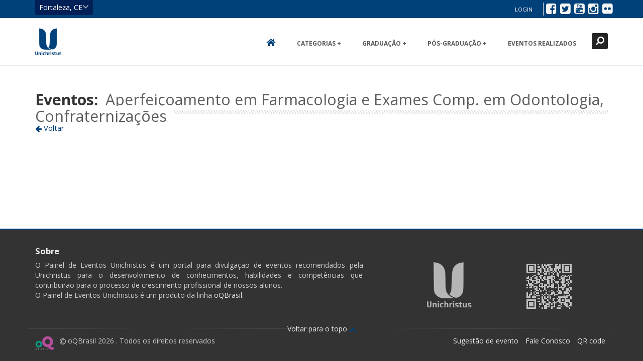

--- FILE ---
content_type: text/html;charset=UTF-8
request_url: https://eventos.unichristus.edu.br/pesquisa?categoria=17&curso=34&tipoCurso=2
body_size: 8378
content:
<?xml version="1.0" encoding="UTF-8" standalone="no"?>
<!DOCTYPE html>
<html xmlns="http://www.w3.org/1999/xhtml" lang="pt-BR"><head>
				<title>Painel de Eventos Unichristus</title>
				<meta name="apple-mobile-web-app-capable" content="yes" />
				<meta name="mobile-web-app-capable" content="yes" />
				<meta name="apple-mobile-web-app-title" content="Painel de Eventos Unichristus" />
								
				<meta name="description" />
				<meta http-equiv="pragma" content="no-cache" />
				<meta http-equiv="cache-control" content="no-cache" />
				<meta http-equiv="expires" content="0" />
				<meta name="robots" content="index, follow" />
				
				<link rel="canonical" href="https://eventos.unichristus.edu.br" />
				
				<meta name="apple-mobile-web-app-title" content="Painel de Eventos Unichristus" />
				<meta name="mobile-web-app-status-bar-style" content="#001580" />
				<meta name="apple-mobile-web-app-status-bar-style" content="#001580" />
					
				<link rel="apple-touch-icon" sizes="180x180" href="/apple-touch-icon.png" />
				<link rel="icon" type="image/png" sizes="32x32" href="/favicon-32x32.png" />
				<link rel="icon" type="image/png" sizes="16x16" href="/favicon-16x16.png" />
				<link rel="icon" type="image/png" sizes="192x192" href="/android-chrome-192x192.png" />
				<link rel="mask-icon" href="/safari-pinned-tab.svg" color="#004179" />
				<link rel="shortcut icon" href="/favicon.ico" />
				<meta name="msapplication-TileColor" content="#2b5797" />
				<meta name="msapplication-TileImage" content="/mstile-144x144.png" />
				<meta name="msapplication-config" content="/browserconfig.xml" />
				<meta name="theme-color" content="#002057" />
				
				<link rel="manifest" href="/manifest.json" />
				
				<meta name="viewport" content="width=device-width, initial-scale=1.0" />
  	
  	<link href="https://fonts.googleapis.com/css?family=Open+Sans:400,700,300" rel="stylesheet" type="text/css" media="none" onload="if(media!='screen')media='screen'" />
  	<link href="https://fonts.googleapis.com/css?family=Rambla" rel="stylesheet" type="text/css" media="none" onload="if(media!='screen')media='screen'" />

	<link type="text/css" rel="stylesheet" href="//cdnjs.cloudflare.com/ajax/libs/font-awesome/4.4.0/css/font-awesome.min.css" media="none" onload="if(media!='screen')media='screen'" /><link type="text/css" rel="stylesheet" href="//cdnjs.cloudflare.com/ajax/libs/twitter-bootstrap/3.3.5/css/bootstrap.min.css" media="screen" /><link type="text/css" rel="stylesheet" href="/javax.faces.resource/css/theme-style.min.css.jsf" media="screen" /><link type="text/css" rel="stylesheet" href="/javax.faces.resource/temas/oqunichristus/style.css.jsf" media="screen" /><script type="text/javascript" src="/javax.faces.resource/jsf.js.jsf?ln=javax.faces"></script><script type="text/javascript" src="/javax.faces.resource/omnifaces.js.jsf?ln=omnifaces&amp;v=2.5.1"></script><script type="text/javascript">if(window.PrimeFaces){}</script></head><body>
			<noscript>
				<div class="alert alert-warning text-center" role="alert">
					 Para completa funcionalidade deste site é necessário habilitar o JavaScript.
					 Aqui estão as <a href="http://www.enable-javascript.com/pt/" target="_blank">
					 instruções de como habilitar o JavaScript no seu navegador</a>.
			 	</div>
			</noscript>
	
	
	<header id="navigation">
        
        <div class="header-hidden" aria-hidden="true">
	        <div class="header-hidden-inner container">
	            <div class="row">
<form id="cidades" name="cidades" method="post" action="/pesquisa?buscar=&amp;categoria=17&amp;curso=34&amp;tipoCurso=2" enctype="application/x-www-form-urlencoded">
<input type="hidden" name="cidades" value="cidades" />

							<ul class="col-xs-6 col-md-4">
								<li class="estado">
									<i class="fa fa-map-marker"></i> CE
								</li>
								<li class="cidade">
									<ul>
											<li><a href="/home?cidade=Eus%C3%A9bio&amp;uf=CE">Eusébio</a>
											</li>
											<li><a href="/home?cidade=Fortaleza&amp;uf=CE">Fortaleza</a>
											</li>
									</ul>
								</li>
							</ul><input type="hidden" name="javax.faces.ViewState" id="j_id1:javax.faces.ViewState:0" value="7255212066130115182:5020749478824308930" autocomplete="off" />
</form>
				</div>
	        </div>
        </div>
        
		
		<div class="header-upper">
			<div class="header-upper-inner container">
		    	<div class="row">
		      		<div class="col-xs-12 col-sm-6">
		        		
		  				<div id="header-hidden-link">
		    				<a href="#" class="show-hide" data-toggle="show-hide" data-target=".header-hidden" data-callback="searchFormFocus">Fortaleza, CE<i></i>
		    				</a>
		  				</div>
					</div>
		
					
		        	
		        	<ul class="nav navbar-nav navbar-right">
		        		<div class="btn-group social-media">
			  				<a href="https://www.facebook.com/Unichristus"><i class="fa fa-facebook-square"></i><span class="sr-only">Facebook</span></a>
			  				<a href="https://twitter.com/Uni_Christus"><i class="fa fa-twitter-square"></i><span class="sr-only">Twitter</span></a>
			  				<a href="https://www.youtube.com/user/UniChristus"><i class="fa fa-youtube-square"></i><span class="sr-only">YouTube</span></a>
			  				<a href="http://instagram.com/unichristus"><i class="fa fa-instagram"></i><span class="sr-only">Instagram</span></a>
			  				<a href="https://www.flickr.com/photos/faculdadechristus"><i class="fa fa-flickr"></i><span class="sr-only">Flickr</span></a>
						</div>
		        		<div class="btn-group user-menu"><a href="/participante/login" class="btn btn-link login-mobile"><i class="fa fa-sign-in fa-2x fa-fw"></i><span class="sr-only">Login</span></a>
<form id="j_idt31" name="j_idt31" method="post" action="/pesquisa?buscar=&amp;categoria=17&amp;curso=34&amp;tipoCurso=2" enctype="application/x-www-form-urlencoded">
<input type="hidden" name="j_idt31" value="j_idt31" />
<a href="/login" class="btn btn-link login" onclick="apertaBotaoLogin()" style="border-color: transparent;">
		        					Login
		        				</a><input id="botaoLogin" type="submit" name="botaoLogin" value="" style="display: none;" /><input type="hidden" name="javax.faces.ViewState" id="j_id1:javax.faces.ViewState:1" value="7255212066130115182:5020749478824308930" autocomplete="off" />
</form>
		        		</div>
		        	</ul>
		     	</div>
		  	</div>
		</div>
        
        <div data-toggle="clingify">
			<div class="header-search">
				<form method="get" id="searchBox" class="search-form container" action="/pesquisa">
					<label for="buscar" class="sr-only" aria-hidden="true">Localizar</label>
					<input id="buscar" name="buscar" class="form-control" placeholder="Localizar..." aria-hidden="true" />
					<input type="hidden" id="curso" name="curso" value="34" />
					<input type="hidden" id="categoria" name="categoria" value="17" />
					<button class="btn btn-link" aria-hidden="true">
						<span class="sr-only">Localizar </span><i class="fa fa-search fa-flip-horizontal search-icon"></i>	 
					</button>
					<button data-toggle="search-form-close" class="btn btn-link close-btn" type="button" aria-hidden="true"><span class="sr-only">Fechar </span><i class="fa fa-times search-icon"></i></button>
				</form>		  	
			</div>
	      
			
			<nav class="header">
				<div class="header-inner container">
	          		<div class="navbar">
	            		<div class="pull-left"><a id="topoLogo" name="topoLogo" href="/" class="navbar-brand sprites logo_solido_p">
		              			Ir para página inicial
		              		</a>
	            		</div>
	          
			          	<a data-target=".header-search" data-toggle="search-form" class="search-form-tigger">
			            	<i class="fa fa-search fa-flip-horizontal search-icon"></i>
			          	</a>
			          
		           		
		          		<a class="navbar-btn" data-toggle="jpanel-menu" data-target=".navbar-collapse" data-direction="right"><i class="fa fa-bars"></i></a>
<form id="menuForm" name="menuForm" method="post" action="/pesquisa?buscar=&amp;categoria=17&amp;curso=34&amp;tipoCurso=2" class="navbar-collapse collapse col-md-6" enctype="application/x-www-form-urlencoded">
<input type="hidden" name="menuForm" value="menuForm" />

		            		
		            		<ul class="nav navbar-nav">
		              			<li class="home-link"><a href="/"><i class="fa fa-home"></i><span class="sr-only">Home</span></a>
		              			</li>              			          			
		              			<li class="dropdown">
		                			<a data-hover="dropdown" data-toggle="dropdown" class="dropdown-toggle" data-close-others="true">Categorias +</a> 
		                			
		                			<ul aria-expanded="false" role="menu" class="dropdown-menu dropdown-menu-padding-fix">
		                				<li role="presentation"><a id="menuForm:j_idt45" name="menuForm:j_idt45" href="/pesquisa?categoria=0&amp;curso=34&amp;tipoCurso=2" class="menu-item">Todos as categorias</a>
										</li>
											<li role="presentation"><a id="menuForm:j_idt51:0:categoria" name="menuForm:j_idt51:0:categoria" href="/pesquisa?categoria=15&amp;curso=34&amp;tipoCurso=2" class="menu-item" tabindex="-1">Concursos/Campanhas</a>
											</li>
											<li role="presentation"><a id="menuForm:j_idt51:1:categoria" name="menuForm:j_idt51:1:categoria" href="/pesquisa?categoria=17&amp;curso=34&amp;tipoCurso=2" class="menu-item" tabindex="-1">Confraternizações</a>
											</li>
											<li role="presentation"><a id="menuForm:j_idt51:2:categoria" name="menuForm:j_idt51:2:categoria" href="/pesquisa?categoria=12&amp;curso=34&amp;tipoCurso=2" class="menu-item" tabindex="-1">Congressos/Encontros</a>
											</li>
											<li role="presentation"><a id="menuForm:j_idt51:3:categoria" name="menuForm:j_idt51:3:categoria" href="/pesquisa?categoria=13&amp;curso=34&amp;tipoCurso=2" class="menu-item" tabindex="-1">Cursos/Workshops</a>
											</li>
											<li role="presentation"><a id="menuForm:j_idt51:4:categoria" name="menuForm:j_idt51:4:categoria" href="/pesquisa?categoria=14&amp;curso=34&amp;tipoCurso=2" class="menu-item" tabindex="-1">Institucional/Provas</a>
											</li>
											<li role="presentation"><a id="menuForm:j_idt51:5:categoria" name="menuForm:j_idt51:5:categoria" href="/pesquisa?categoria=22&amp;curso=34&amp;tipoCurso=2" class="menu-item" tabindex="-1">Mesa Redonda</a>
											</li>
											<li role="presentation"><a id="menuForm:j_idt51:6:categoria" name="menuForm:j_idt51:6:categoria" href="/pesquisa?categoria=16&amp;curso=34&amp;tipoCurso=2" class="menu-item" tabindex="-1">Oportunidades</a>
											</li>
											<li role="presentation"><a id="menuForm:j_idt51:7:categoria" name="menuForm:j_idt51:7:categoria" href="/pesquisa?categoria=11&amp;curso=34&amp;tipoCurso=2" class="menu-item" tabindex="-1">Palestras/Apresentações</a>
											</li>
											<li role="presentation"><a id="menuForm:j_idt51:8:categoria" name="menuForm:j_idt51:8:categoria" href="/pesquisa?categoria=20&amp;curso=34&amp;tipoCurso=2" class="menu-item" tabindex="-1">Processo Seletivo</a>
											</li>
											<li role="presentation"><a id="menuForm:j_idt51:9:categoria" name="menuForm:j_idt51:9:categoria" href="/pesquisa?categoria=21&amp;curso=34&amp;tipoCurso=2" class="menu-item" tabindex="-1">Responsabilidade Social</a>
											</li>
											<li role="presentation"><a id="menuForm:j_idt51:10:categoria" name="menuForm:j_idt51:10:categoria" href="/pesquisa?categoria=18&amp;curso=34&amp;tipoCurso=2" class="menu-item" tabindex="-1">Seminários</a>
											</li>
											<li role="presentation"><a id="menuForm:j_idt51:11:categoria" name="menuForm:j_idt51:11:categoria" href="/pesquisa?categoria=19&amp;curso=34&amp;tipoCurso=2" class="menu-item" tabindex="-1">Visitas Técnicas</a>
											</li>
		                			</ul>
		              			</li>
			              			<li class="dropdown">
			                			<a data-hover="dropdown" data-toggle="dropdown" class="dropdown-toggle" data-close-others="true">Graduação +</a> 
			                			
			                			<ul aria-expanded="false" role="menu" class="dropdown-menu dropdown-menu-padding-fix">
												<li class="dropdown dropdown-submenu">
													<a href="#" class="dropdown-toggle white-space-normal" data-toggle="dropdown" data-hover="dropdown" data-close-others="true">EAD</a>													
													<ul class="dropdown-menu dropdown-menu-padding-fix" role="menu" aria-labelledby="area-drop">
														<li role="presentation"><a id="menuForm:j_idt59:0:j_idt61:0:j_idt63" name="menuForm:j_idt59:0:j_idt61:0:j_idt63" href="/pesquisa?categoria=17&amp;curso=0&amp;tipoCurso=1" class="menu-item">Todos os cursos</a>
														</li>
																<li role="presentation"><a id="menuForm:j_idt59:0:j_idt61:0:j_idt69:0:j_idt71" name="menuForm:j_idt59:0:j_idt61:0:j_idt69:0:j_idt71" href="/pesquisa?categoria=17&amp;curso=52&amp;tipoCurso=1" class="menu-item white-space-normal" tabindex="-1" role="menuitem">Administração</a>
																</li>
																<li role="presentation"><a id="menuForm:j_idt59:0:j_idt61:0:j_idt69:1:j_idt71" name="menuForm:j_idt59:0:j_idt61:0:j_idt69:1:j_idt71" href="/pesquisa?categoria=17&amp;curso=83&amp;tipoCurso=1" class="menu-item white-space-normal" tabindex="-1" role="menuitem">Gestão de Marketing</a>
																</li>
																<li role="presentation"><a id="menuForm:j_idt59:0:j_idt61:0:j_idt69:2:j_idt71" name="menuForm:j_idt59:0:j_idt61:0:j_idt69:2:j_idt71" href="/pesquisa?categoria=17&amp;curso=84&amp;tipoCurso=1" class="menu-item white-space-normal" tabindex="-1" role="menuitem">Licenciatura Letras / Inglês</a>
																</li>
																<li role="presentation"><a id="menuForm:j_idt59:0:j_idt61:0:j_idt69:3:j_idt71" name="menuForm:j_idt59:0:j_idt61:0:j_idt69:3:j_idt71" href="/pesquisa?categoria=17&amp;curso=53&amp;tipoCurso=1" class="menu-item white-space-normal" tabindex="-1" role="menuitem">Processos Gerenciais</a>
																</li>
													</ul>
												</li>
												<li class="dropdown dropdown-submenu">
													<a href="#" class="dropdown-toggle white-space-normal" data-toggle="dropdown" data-hover="dropdown" data-close-others="true">Presencial</a>													
													<ul class="dropdown-menu dropdown-menu-padding-fix" role="menu" aria-labelledby="area-drop">
														<li role="presentation"><a id="menuForm:j_idt59:0:j_idt61:1:j_idt63" name="menuForm:j_idt59:0:j_idt61:1:j_idt63" href="/pesquisa?categoria=17&amp;curso=0&amp;tipoCurso=1" class="menu-item">Todos os cursos</a>
														</li>
																<li role="presentation"><a id="menuForm:j_idt59:0:j_idt61:1:j_idt69:0:j_idt71" name="menuForm:j_idt59:0:j_idt61:1:j_idt69:0:j_idt71" href="/pesquisa?categoria=17&amp;curso=1&amp;tipoCurso=1" class="menu-item white-space-normal" tabindex="-1" role="menuitem">Administração</a>
																</li>
																<li role="presentation"><a id="menuForm:j_idt59:0:j_idt61:1:j_idt69:1:j_idt71" name="menuForm:j_idt59:0:j_idt61:1:j_idt69:1:j_idt71" href="/pesquisa?categoria=17&amp;curso=86&amp;tipoCurso=1" class="menu-item white-space-normal" tabindex="-1" role="menuitem">Análise e Desenvolvimento de Sistemas</a>
																</li>
																<li role="presentation"><a id="menuForm:j_idt59:0:j_idt61:1:j_idt69:2:j_idt71" name="menuForm:j_idt59:0:j_idt61:1:j_idt69:2:j_idt71" href="/pesquisa?categoria=17&amp;curso=8&amp;tipoCurso=1" class="menu-item white-space-normal" tabindex="-1" role="menuitem">Arquitetura e Urbanismo</a>
																</li>
																<li role="presentation"><a id="menuForm:j_idt59:0:j_idt61:1:j_idt69:3:j_idt71" name="menuForm:j_idt59:0:j_idt61:1:j_idt69:3:j_idt71" href="/pesquisa?categoria=17&amp;curso=5&amp;tipoCurso=1" class="menu-item white-space-normal" tabindex="-1" role="menuitem">Biomedicina</a>
																</li>
																<li role="presentation"><a id="menuForm:j_idt59:0:j_idt61:1:j_idt69:4:j_idt71" name="menuForm:j_idt59:0:j_idt61:1:j_idt69:4:j_idt71" href="/pesquisa?categoria=17&amp;curso=9&amp;tipoCurso=1" class="menu-item white-space-normal" tabindex="-1" role="menuitem">Ciências Contábeis</a>
																</li>
																<li role="presentation"><a id="menuForm:j_idt59:0:j_idt61:1:j_idt69:5:j_idt71" name="menuForm:j_idt59:0:j_idt61:1:j_idt69:5:j_idt71" href="/pesquisa?categoria=17&amp;curso=2&amp;tipoCurso=1" class="menu-item white-space-normal" tabindex="-1" role="menuitem">Direito</a>
																</li>
																<li role="presentation"><a id="menuForm:j_idt59:0:j_idt61:1:j_idt69:6:j_idt71" name="menuForm:j_idt59:0:j_idt61:1:j_idt69:6:j_idt71" href="/pesquisa?categoria=17&amp;curso=3&amp;tipoCurso=1" class="menu-item white-space-normal" tabindex="-1" role="menuitem">Enfermagem</a>
																</li>
																<li role="presentation"><a id="menuForm:j_idt59:0:j_idt61:1:j_idt69:7:j_idt71" name="menuForm:j_idt59:0:j_idt61:1:j_idt69:7:j_idt71" href="/pesquisa?categoria=17&amp;curso=10&amp;tipoCurso=1" class="menu-item white-space-normal" tabindex="-1" role="menuitem">Engenharia Civil</a>
																</li>
																<li role="presentation"><a id="menuForm:j_idt59:0:j_idt61:1:j_idt69:8:j_idt71" name="menuForm:j_idt59:0:j_idt61:1:j_idt69:8:j_idt71" href="/pesquisa?categoria=17&amp;curso=11&amp;tipoCurso=1" class="menu-item white-space-normal" tabindex="-1" role="menuitem">Engenharia de Produção</a>
																</li>
																<li role="presentation"><a id="menuForm:j_idt59:0:j_idt61:1:j_idt69:9:j_idt71" name="menuForm:j_idt59:0:j_idt61:1:j_idt69:9:j_idt71" href="/pesquisa?categoria=17&amp;curso=7&amp;tipoCurso=1" class="menu-item white-space-normal" tabindex="-1" role="menuitem">Fisioterapia</a>
																</li>
																<li role="presentation"><a id="menuForm:j_idt59:0:j_idt61:1:j_idt69:10:j_idt71" name="menuForm:j_idt59:0:j_idt61:1:j_idt69:10:j_idt71" href="/pesquisa?categoria=17&amp;curso=13&amp;tipoCurso=1" class="menu-item white-space-normal" tabindex="-1" role="menuitem">Gastronomia</a>
																</li>
																<li role="presentation"><a id="menuForm:j_idt59:0:j_idt61:1:j_idt69:11:j_idt71" name="menuForm:j_idt59:0:j_idt61:1:j_idt69:11:j_idt71" href="/pesquisa?categoria=17&amp;curso=4&amp;tipoCurso=1" class="menu-item white-space-normal" tabindex="-1" role="menuitem">Medicina</a>
																</li>
																<li role="presentation"><a id="menuForm:j_idt59:0:j_idt61:1:j_idt69:12:j_idt71" name="menuForm:j_idt59:0:j_idt61:1:j_idt69:12:j_idt71" href="/pesquisa?categoria=17&amp;curso=88&amp;tipoCurso=1" class="menu-item white-space-normal" tabindex="-1" role="menuitem">Medicina Veterinária</a>
																</li>
																<li role="presentation"><a id="menuForm:j_idt59:0:j_idt61:1:j_idt69:13:j_idt71" name="menuForm:j_idt59:0:j_idt61:1:j_idt69:13:j_idt71" href="/pesquisa?categoria=17&amp;curso=15&amp;tipoCurso=1" class="menu-item white-space-normal" tabindex="-1" role="menuitem">Nutec</a>
																</li>
																<li role="presentation"><a id="menuForm:j_idt59:0:j_idt61:1:j_idt69:14:j_idt71" name="menuForm:j_idt59:0:j_idt61:1:j_idt69:14:j_idt71" href="/pesquisa?categoria=17&amp;curso=54&amp;tipoCurso=1" class="menu-item white-space-normal" tabindex="-1" role="menuitem">Nutrição</a>
																</li>
																<li role="presentation"><a id="menuForm:j_idt59:0:j_idt61:1:j_idt69:15:j_idt71" name="menuForm:j_idt59:0:j_idt61:1:j_idt69:15:j_idt71" href="/pesquisa?categoria=17&amp;curso=6&amp;tipoCurso=1" class="menu-item white-space-normal" tabindex="-1" role="menuitem">Odontologia</a>
																</li>
																<li role="presentation"><a id="menuForm:j_idt59:0:j_idt61:1:j_idt69:16:j_idt71" name="menuForm:j_idt59:0:j_idt61:1:j_idt69:16:j_idt71" href="/pesquisa?categoria=17&amp;curso=16&amp;tipoCurso=1" class="menu-item white-space-normal" tabindex="-1" role="menuitem">Pos-Graduação</a>
																</li>
																<li role="presentation"><a id="menuForm:j_idt59:0:j_idt61:1:j_idt69:17:j_idt71" name="menuForm:j_idt59:0:j_idt61:1:j_idt69:17:j_idt71" href="/pesquisa?categoria=17&amp;curso=17&amp;tipoCurso=1" class="menu-item white-space-normal" tabindex="-1" role="menuitem">Psicologia</a>
																</li>
																<li role="presentation"><a id="menuForm:j_idt59:0:j_idt61:1:j_idt69:18:j_idt71" name="menuForm:j_idt59:0:j_idt61:1:j_idt69:18:j_idt71" href="/pesquisa?categoria=17&amp;curso=14&amp;tipoCurso=1" class="menu-item white-space-normal" tabindex="-1" role="menuitem">Radiologia</a>
																</li>
																<li role="presentation"><a id="menuForm:j_idt59:0:j_idt61:1:j_idt69:19:j_idt71" name="menuForm:j_idt59:0:j_idt61:1:j_idt69:19:j_idt71" href="/pesquisa?categoria=17&amp;curso=12&amp;tipoCurso=1" class="menu-item white-space-normal" tabindex="-1" role="menuitem">Sistemas de Informação</a>
																</li>
																<li role="presentation"><a id="menuForm:j_idt59:0:j_idt61:1:j_idt69:20:j_idt71" name="menuForm:j_idt59:0:j_idt61:1:j_idt69:20:j_idt71" href="/pesquisa?categoria=17&amp;curso=87&amp;tipoCurso=1" class="menu-item white-space-normal" tabindex="-1" role="menuitem">Sistemas para Internet</a>
																</li>
													</ul>
												</li>
			                			</ul>
			              			</li>
			              			<li class="dropdown">
			                			<a data-hover="dropdown" data-toggle="dropdown" class="dropdown-toggle" data-close-others="true">Pós-Graduação +</a> 
			                			
			                			<ul aria-expanded="false" role="menu" class="dropdown-menu dropdown-menu-padding-fix">
												<li class="dropdown dropdown-submenu">
													<a href="#" class="dropdown-toggle white-space-normal" data-toggle="dropdown" data-hover="dropdown" data-close-others="true">Área de Direito</a>													
													<ul class="dropdown-menu dropdown-menu-padding-fix" role="menu" aria-labelledby="area-drop">
														<li role="presentation"><a id="menuForm:j_idt59:1:j_idt61:0:j_idt63" name="menuForm:j_idt59:1:j_idt61:0:j_idt63" href="/pesquisa?categoria=17&amp;curso=0&amp;tipoCurso=2" class="menu-item">Todos os cursos</a>
														</li>
																<li role="presentation"><a id="menuForm:j_idt59:1:j_idt61:0:j_idt69:0:j_idt71" name="menuForm:j_idt59:1:j_idt61:0:j_idt69:0:j_idt71" href="/pesquisa?categoria=17&amp;curso=68&amp;tipoCurso=2" class="menu-item white-space-normal" tabindex="-1" role="menuitem">Direito Civil Contemporâneo e suas Implicações Práticas</a>
																</li>
																<li role="presentation"><a id="menuForm:j_idt59:1:j_idt61:0:j_idt69:1:j_idt71" name="menuForm:j_idt59:1:j_idt61:0:j_idt69:1:j_idt71" href="/pesquisa?categoria=17&amp;curso=69&amp;tipoCurso=2" class="menu-item white-space-normal" tabindex="-1" role="menuitem">Direito Corporativo</a>
																</li>
																<li role="presentation"><a id="menuForm:j_idt59:1:j_idt61:0:j_idt69:2:j_idt71" name="menuForm:j_idt59:1:j_idt61:0:j_idt69:2:j_idt71" href="/pesquisa?categoria=17&amp;curso=20&amp;tipoCurso=2" class="menu-item white-space-normal" tabindex="-1" role="menuitem">Direito do Trabalho e Processo Trabalhista</a>
																</li>
																<li role="presentation"><a id="menuForm:j_idt59:1:j_idt61:0:j_idt69:3:j_idt71" name="menuForm:j_idt59:1:j_idt61:0:j_idt69:3:j_idt71" href="/pesquisa?categoria=17&amp;curso=70&amp;tipoCurso=2" class="menu-item white-space-normal" tabindex="-1" role="menuitem">Direito e Processo Penal</a>
																</li>
																<li role="presentation"><a id="menuForm:j_idt59:1:j_idt61:0:j_idt69:4:j_idt71" name="menuForm:j_idt59:1:j_idt61:0:j_idt69:4:j_idt71" href="/pesquisa?categoria=17&amp;curso=71&amp;tipoCurso=2" class="menu-item white-space-normal" tabindex="-1" role="menuitem">Direito e Processo Previdenciário</a>
																</li>
																<li role="presentation"><a id="menuForm:j_idt59:1:j_idt61:0:j_idt69:5:j_idt71" name="menuForm:j_idt59:1:j_idt61:0:j_idt69:5:j_idt71" href="/pesquisa?categoria=17&amp;curso=72&amp;tipoCurso=2" class="menu-item white-space-normal" tabindex="-1" role="menuitem">Direito e Processos Tributários</a>
																</li>
																<li role="presentation"><a id="menuForm:j_idt59:1:j_idt61:0:j_idt69:6:j_idt71" name="menuForm:j_idt59:1:j_idt61:0:j_idt69:6:j_idt71" href="/pesquisa?categoria=17&amp;curso=82&amp;tipoCurso=2" class="menu-item white-space-normal" tabindex="-1" role="menuitem">Direito Mestrado Acadêmico</a>
																</li>
																<li role="presentation"><a id="menuForm:j_idt59:1:j_idt61:0:j_idt69:7:j_idt71" name="menuForm:j_idt59:1:j_idt61:0:j_idt69:7:j_idt71" href="/pesquisa?categoria=17&amp;curso=73&amp;tipoCurso=2" class="menu-item white-space-normal" tabindex="-1" role="menuitem">Direito Processual Civil (enfoque prático-profissional)</a>
																</li>
													</ul>
												</li>
												<li class="dropdown dropdown-submenu">
													<a href="#" class="dropdown-toggle white-space-normal" data-toggle="dropdown" data-hover="dropdown" data-close-others="true">Área de Gestão</a>													
													<ul class="dropdown-menu dropdown-menu-padding-fix" role="menu" aria-labelledby="area-drop">
														<li role="presentation"><a id="menuForm:j_idt59:1:j_idt61:1:j_idt63" name="menuForm:j_idt59:1:j_idt61:1:j_idt63" href="/pesquisa?categoria=17&amp;curso=0&amp;tipoCurso=2" class="menu-item">Todos os cursos</a>
														</li>
																<li role="presentation"><a id="menuForm:j_idt59:1:j_idt61:1:j_idt69:0:j_idt71" name="menuForm:j_idt59:1:j_idt61:1:j_idt69:0:j_idt71" href="/pesquisa?categoria=17&amp;curso=24&amp;tipoCurso=2" class="menu-item white-space-normal" tabindex="-1" role="menuitem">Controladoria e Gestão Empresarial</a>
																</li>
																<li role="presentation"><a id="menuForm:j_idt59:1:j_idt61:1:j_idt69:1:j_idt71" name="menuForm:j_idt59:1:j_idt61:1:j_idt69:1:j_idt71" href="/pesquisa?categoria=17&amp;curso=76&amp;tipoCurso=2" class="menu-item white-space-normal" tabindex="-1" role="menuitem">Gestão de Marca e Design Estratégico</a>
																</li>
																<li role="presentation"><a id="menuForm:j_idt59:1:j_idt61:1:j_idt69:2:j_idt71" name="menuForm:j_idt59:1:j_idt61:1:j_idt69:2:j_idt71" href="/pesquisa?categoria=17&amp;curso=77&amp;tipoCurso=2" class="menu-item white-space-normal" tabindex="-1" role="menuitem">Gestão de Operações Industriais</a>
																</li>
																<li role="presentation"><a id="menuForm:j_idt59:1:j_idt61:1:j_idt69:3:j_idt71" name="menuForm:j_idt59:1:j_idt61:1:j_idt69:3:j_idt71" href="/pesquisa?categoria=17&amp;curso=26&amp;tipoCurso=2" class="menu-item white-space-normal" tabindex="-1" role="menuitem">Gestão Financeira de Custos</a>
																</li>
																<li role="presentation"><a id="menuForm:j_idt59:1:j_idt61:1:j_idt69:4:j_idt71" name="menuForm:j_idt59:1:j_idt61:1:j_idt69:4:j_idt71" href="/pesquisa?categoria=17&amp;curso=78&amp;tipoCurso=2" class="menu-item white-space-normal" tabindex="-1" role="menuitem">Gestão Pública</a>
																</li>
																<li role="presentation"><a id="menuForm:j_idt59:1:j_idt61:1:j_idt69:5:j_idt71" name="menuForm:j_idt59:1:j_idt61:1:j_idt69:5:j_idt71" href="/pesquisa?categoria=17&amp;curso=27&amp;tipoCurso=2" class="menu-item white-space-normal" tabindex="-1" role="menuitem">MBA em Administração Estratégica</a>
																</li>
																<li role="presentation"><a id="menuForm:j_idt59:1:j_idt61:1:j_idt69:6:j_idt71" name="menuForm:j_idt59:1:j_idt61:1:j_idt69:6:j_idt71" href="/pesquisa?categoria=17&amp;curso=28&amp;tipoCurso=2" class="menu-item white-space-normal" tabindex="-1" role="menuitem">MBA em Gerência de Marketing</a>
																</li>
																<li role="presentation"><a id="menuForm:j_idt59:1:j_idt61:1:j_idt69:7:j_idt71" name="menuForm:j_idt59:1:j_idt61:1:j_idt69:7:j_idt71" href="/pesquisa?categoria=17&amp;curso=29&amp;tipoCurso=2" class="menu-item white-space-normal" tabindex="-1" role="menuitem">MBA em Gerência de Projetos</a>
																</li>
																<li role="presentation"><a id="menuForm:j_idt59:1:j_idt61:1:j_idt69:8:j_idt71" name="menuForm:j_idt59:1:j_idt61:1:j_idt69:8:j_idt71" href="/pesquisa?categoria=17&amp;curso=30&amp;tipoCurso=2" class="menu-item white-space-normal" tabindex="-1" role="menuitem">MBA em Gestão de Logística</a>
																</li>
																<li role="presentation"><a id="menuForm:j_idt59:1:j_idt61:1:j_idt69:9:j_idt71" name="menuForm:j_idt59:1:j_idt61:1:j_idt69:9:j_idt71" href="/pesquisa?categoria=17&amp;curso=79&amp;tipoCurso=2" class="menu-item white-space-normal" tabindex="-1" role="menuitem">MBA em Gestão do Capital Humano e Liderança Corporativa</a>
																</li>
																<li role="presentation"><a id="menuForm:j_idt59:1:j_idt61:1:j_idt69:10:j_idt71" name="menuForm:j_idt59:1:j_idt61:1:j_idt69:10:j_idt71" href="/pesquisa?categoria=17&amp;curso=31&amp;tipoCurso=2" class="menu-item white-space-normal" tabindex="-1" role="menuitem">MBA em Gestão e Planejamento de Tributos</a>
																</li>
																<li role="presentation"><a id="menuForm:j_idt59:1:j_idt61:1:j_idt69:11:j_idt71" name="menuForm:j_idt59:1:j_idt61:1:j_idt69:11:j_idt71" href="/pesquisa?categoria=17&amp;curso=80&amp;tipoCurso=2" class="menu-item white-space-normal" tabindex="-1" role="menuitem">MBA em Negócios Digitais</a>
																</li>
																<li role="presentation"><a id="menuForm:j_idt59:1:j_idt61:1:j_idt69:12:j_idt71" name="menuForm:j_idt59:1:j_idt61:1:j_idt69:12:j_idt71" href="/pesquisa?categoria=17&amp;curso=32&amp;tipoCurso=2" class="menu-item white-space-normal" tabindex="-1" role="menuitem">Perícia e Auditoria Contábil</a>
																</li>
																<li role="presentation"><a id="menuForm:j_idt59:1:j_idt61:1:j_idt69:13:j_idt71" name="menuForm:j_idt59:1:j_idt61:1:j_idt69:13:j_idt71" href="/pesquisa?categoria=17&amp;curso=81&amp;tipoCurso=2" class="menu-item white-space-normal" tabindex="-1" role="menuitem">Sustentabilidade Empresarial e Responsabilidade Social</a>
																</li>
													</ul>
												</li>
												<li class="dropdown dropdown-submenu">
													<a href="#" class="dropdown-toggle white-space-normal" data-toggle="dropdown" data-hover="dropdown" data-close-others="true">Área de Saúde</a>													
													<ul class="dropdown-menu dropdown-menu-padding-fix" role="menu" aria-labelledby="area-drop">
														<li role="presentation"><a id="menuForm:j_idt59:1:j_idt61:2:j_idt63" name="menuForm:j_idt59:1:j_idt61:2:j_idt63" href="/pesquisa?categoria=17&amp;curso=0&amp;tipoCurso=2" class="menu-item">Todos os cursos</a>
														</li>
																<li role="presentation"><a id="menuForm:j_idt59:1:j_idt61:2:j_idt69:0:j_idt71" name="menuForm:j_idt59:1:j_idt61:2:j_idt69:0:j_idt71" href="/pesquisa?categoria=17&amp;curso=33&amp;tipoCurso=2" class="menu-item white-space-normal" tabindex="-1" role="menuitem">Aperfeiçoamento em Cirurgia Oral e Estomatologia Clínica</a>
																</li>
																<li role="presentation"><a id="menuForm:j_idt59:1:j_idt61:2:j_idt69:1:j_idt71" name="menuForm:j_idt59:1:j_idt61:2:j_idt69:1:j_idt71" href="/pesquisa?categoria=17&amp;curso=34&amp;tipoCurso=2" class="menu-item white-space-normal" tabindex="-1" role="menuitem">Aperfeiçoamento em Farmacologia e Exames Comp. em Odontologia</a>
																</li>
																<li role="presentation"><a id="menuForm:j_idt59:1:j_idt61:2:j_idt69:2:j_idt71" name="menuForm:j_idt59:1:j_idt61:2:j_idt69:2:j_idt71" href="/pesquisa?categoria=17&amp;curso=35&amp;tipoCurso=2" class="menu-item white-space-normal" tabindex="-1" role="menuitem">Aperfeiçoamento em Odontologia Estética</a>
																</li>
																<li role="presentation"><a id="menuForm:j_idt59:1:j_idt61:2:j_idt69:3:j_idt71" name="menuForm:j_idt59:1:j_idt61:2:j_idt69:3:j_idt71" href="/pesquisa?categoria=17&amp;curso=36&amp;tipoCurso=2" class="menu-item white-space-normal" tabindex="-1" role="menuitem">Aperfeiçoamento em Periodontia</a>
																</li>
																<li role="presentation"><a id="menuForm:j_idt59:1:j_idt61:2:j_idt69:4:j_idt71" name="menuForm:j_idt59:1:j_idt61:2:j_idt69:4:j_idt71" href="/pesquisa?categoria=17&amp;curso=55&amp;tipoCurso=2" class="menu-item white-space-normal" tabindex="-1" role="menuitem">Aperfeiçoamento Implantodontia</a>
																</li>
																<li role="presentation"><a id="menuForm:j_idt59:1:j_idt61:2:j_idt69:5:j_idt71" name="menuForm:j_idt59:1:j_idt61:2:j_idt69:5:j_idt71" href="/pesquisa?categoria=17&amp;curso=56&amp;tipoCurso=2" class="menu-item white-space-normal" tabindex="-1" role="menuitem">Aperfeiçoamento Neuroaprendizagem</a>
																</li>
																<li role="presentation"><a id="menuForm:j_idt59:1:j_idt61:2:j_idt69:6:j_idt71" name="menuForm:j_idt59:1:j_idt61:2:j_idt69:6:j_idt71" href="/pesquisa?categoria=17&amp;curso=37&amp;tipoCurso=2" class="menu-item white-space-normal" tabindex="-1" role="menuitem">Cirurgia Minimamente Invasiva e Robótica</a>
																</li>
																<li role="presentation"><a id="menuForm:j_idt59:1:j_idt61:2:j_idt69:7:j_idt71" name="menuForm:j_idt59:1:j_idt61:2:j_idt69:7:j_idt71" href="/pesquisa?categoria=17&amp;curso=38&amp;tipoCurso=2" class="menu-item white-space-normal" tabindex="-1" role="menuitem">Enfermagem Clínica Médica Cirúrgica</a>
																</li>
																<li role="presentation"><a id="menuForm:j_idt59:1:j_idt61:2:j_idt69:8:j_idt71" name="menuForm:j_idt59:1:j_idt61:2:j_idt69:8:j_idt71" href="/pesquisa?categoria=17&amp;curso=85&amp;tipoCurso=2" class="menu-item white-space-normal" tabindex="-1" role="menuitem">Ensino em Saúde e Tecnologias Educacionais</a>
																</li>
																<li role="presentation"><a id="menuForm:j_idt59:1:j_idt61:2:j_idt69:9:j_idt71" name="menuForm:j_idt59:1:j_idt61:2:j_idt69:9:j_idt71" href="/pesquisa?categoria=17&amp;curso=58&amp;tipoCurso=2" class="menu-item white-space-normal" tabindex="-1" role="menuitem">Especialização em Endodontia</a>
																</li>
																<li role="presentation"><a id="menuForm:j_idt59:1:j_idt61:2:j_idt69:10:j_idt71" name="menuForm:j_idt59:1:j_idt61:2:j_idt69:10:j_idt71" href="/pesquisa?categoria=17&amp;curso=39&amp;tipoCurso=2" class="menu-item white-space-normal" tabindex="-1" role="menuitem">Especialização em Implantodontia</a>
																</li>
																<li role="presentation"><a id="menuForm:j_idt59:1:j_idt61:2:j_idt69:11:j_idt71" name="menuForm:j_idt59:1:j_idt61:2:j_idt69:11:j_idt71" href="/pesquisa?categoria=17&amp;curso=63&amp;tipoCurso=2" class="menu-item white-space-normal" tabindex="-1" role="menuitem">Especialização em Odontopediatria</a>
																</li>
																<li role="presentation"><a id="menuForm:j_idt59:1:j_idt61:2:j_idt69:12:j_idt71" name="menuForm:j_idt59:1:j_idt61:2:j_idt69:12:j_idt71" href="/pesquisa?categoria=17&amp;curso=40&amp;tipoCurso=2" class="menu-item white-space-normal" tabindex="-1" role="menuitem">Especialização em Ortodontia</a>
																</li>
																<li role="presentation"><a id="menuForm:j_idt59:1:j_idt61:2:j_idt69:13:j_idt71" name="menuForm:j_idt59:1:j_idt61:2:j_idt69:13:j_idt71" href="/pesquisa?categoria=17&amp;curso=41&amp;tipoCurso=2" class="menu-item white-space-normal" tabindex="-1" role="menuitem">Fisioterapia Dermato-Funcional</a>
																</li>
																<li role="presentation"><a id="menuForm:j_idt59:1:j_idt61:2:j_idt69:14:j_idt71" name="menuForm:j_idt59:1:j_idt61:2:j_idt69:14:j_idt71" href="/pesquisa?categoria=17&amp;curso=42&amp;tipoCurso=2" class="menu-item white-space-normal" tabindex="-1" role="menuitem">Fisioterapia Neurofuncional</a>
																</li>
																<li role="presentation"><a id="menuForm:j_idt59:1:j_idt61:2:j_idt69:15:j_idt71" name="menuForm:j_idt59:1:j_idt61:2:j_idt69:15:j_idt71" href="/pesquisa?categoria=17&amp;curso=43&amp;tipoCurso=2" class="menu-item white-space-normal" tabindex="-1" role="menuitem">Fisioterapia Traumo-Ortopédica e Desportiva</a>
																</li>
																<li role="presentation"><a id="menuForm:j_idt59:1:j_idt61:2:j_idt69:16:j_idt71" name="menuForm:j_idt59:1:j_idt61:2:j_idt69:16:j_idt71" href="/pesquisa?categoria=17&amp;curso=59&amp;tipoCurso=2" class="menu-item white-space-normal" tabindex="-1" role="menuitem">Genética Molecular e Bioinformática</a>
																</li>
																<li role="presentation"><a id="menuForm:j_idt59:1:j_idt61:2:j_idt69:17:j_idt71" name="menuForm:j_idt59:1:j_idt61:2:j_idt69:17:j_idt71" href="/pesquisa?categoria=17&amp;curso=67&amp;tipoCurso=2" class="menu-item white-space-normal" tabindex="-1" role="menuitem">Habilitação em Odontologia Hospitalar</a>
																</li>
																<li role="presentation"><a id="menuForm:j_idt59:1:j_idt61:2:j_idt69:18:j_idt71" name="menuForm:j_idt59:1:j_idt61:2:j_idt69:18:j_idt71" href="/pesquisa?categoria=17&amp;curso=60&amp;tipoCurso=2" class="menu-item white-space-normal" tabindex="-1" role="menuitem">Hematologia Clínica e Banco de Sangue</a>
																</li>
																<li role="presentation"><a id="menuForm:j_idt59:1:j_idt61:2:j_idt69:19:j_idt71" name="menuForm:j_idt59:1:j_idt61:2:j_idt69:19:j_idt71" href="/pesquisa?categoria=17&amp;curso=44&amp;tipoCurso=2" class="menu-item white-space-normal" tabindex="-1" role="menuitem">Imersão em Tecnologia na Endodontia</a>
																</li>
																<li role="presentation"><a id="menuForm:j_idt59:1:j_idt61:2:j_idt69:20:j_idt71" name="menuForm:j_idt59:1:j_idt61:2:j_idt69:20:j_idt71" href="/pesquisa?categoria=17&amp;curso=61&amp;tipoCurso=2" class="menu-item white-space-normal" tabindex="-1" role="menuitem">Microbiologia Clínico-Laboratorial</a>
																</li>
																<li role="presentation"><a id="menuForm:j_idt59:1:j_idt61:2:j_idt69:21:j_idt71" name="menuForm:j_idt59:1:j_idt61:2:j_idt69:21:j_idt71" href="/pesquisa?categoria=17&amp;curso=62&amp;tipoCurso=2" class="menu-item white-space-normal" tabindex="-1" role="menuitem">Nefrologia em Enfermagem</a>
																</li>
																<li role="presentation"><a id="menuForm:j_idt59:1:j_idt61:2:j_idt69:22:j_idt71" name="menuForm:j_idt59:1:j_idt61:2:j_idt69:22:j_idt71" href="/pesquisa?categoria=17&amp;curso=45&amp;tipoCurso=2" class="menu-item white-space-normal" tabindex="-1" role="menuitem">Neuroeducação</a>
																</li>
																<li role="presentation"><a id="menuForm:j_idt59:1:j_idt61:2:j_idt69:23:j_idt71" name="menuForm:j_idt59:1:j_idt61:2:j_idt69:23:j_idt71" href="/pesquisa?categoria=17&amp;curso=46&amp;tipoCurso=2" class="menu-item white-space-normal" tabindex="-1" role="menuitem">Neuropsicodiagnóstico</a>
																</li>
																<li role="presentation"><a id="menuForm:j_idt59:1:j_idt61:2:j_idt69:24:j_idt71" name="menuForm:j_idt59:1:j_idt61:2:j_idt69:24:j_idt71" href="/pesquisa?categoria=17&amp;curso=47&amp;tipoCurso=2" class="menu-item white-space-normal" tabindex="-1" role="menuitem">Neuropsicologia</a>
																</li>
																<li role="presentation"><a id="menuForm:j_idt59:1:j_idt61:2:j_idt69:25:j_idt71" name="menuForm:j_idt59:1:j_idt61:2:j_idt69:25:j_idt71" href="/pesquisa?categoria=17&amp;curso=64&amp;tipoCurso=2" class="menu-item white-space-normal" tabindex="-1" role="menuitem">Osteopatia</a>
																</li>
																<li role="presentation"><a id="menuForm:j_idt59:1:j_idt61:2:j_idt69:26:j_idt71" name="menuForm:j_idt59:1:j_idt61:2:j_idt69:26:j_idt71" href="/pesquisa?categoria=17&amp;curso=48&amp;tipoCurso=2" class="menu-item white-space-normal" tabindex="-1" role="menuitem">Pilates contemporâneo</a>
																</li>
																<li role="presentation"><a id="menuForm:j_idt59:1:j_idt61:2:j_idt69:27:j_idt71" name="menuForm:j_idt59:1:j_idt61:2:j_idt69:27:j_idt71" href="/pesquisa?categoria=17&amp;curso=65&amp;tipoCurso=2" class="menu-item white-space-normal" tabindex="-1" role="menuitem">Prótese Dentária</a>
																</li>
																<li role="presentation"><a id="menuForm:j_idt59:1:j_idt61:2:j_idt69:28:j_idt71" name="menuForm:j_idt59:1:j_idt61:2:j_idt69:28:j_idt71" href="/pesquisa?categoria=17&amp;curso=66&amp;tipoCurso=2" class="menu-item white-space-normal" tabindex="-1" role="menuitem">Psicologia Junguiana</a>
																</li>
																<li role="presentation"><a id="menuForm:j_idt59:1:j_idt61:2:j_idt69:29:j_idt71" name="menuForm:j_idt59:1:j_idt61:2:j_idt69:29:j_idt71" href="/pesquisa?categoria=17&amp;curso=49&amp;tipoCurso=2" class="menu-item white-space-normal" tabindex="-1" role="menuitem">Psicopedagogia Clínica e Hospitalar</a>
																</li>
																<li role="presentation"><a id="menuForm:j_idt59:1:j_idt61:2:j_idt69:30:j_idt71" name="menuForm:j_idt59:1:j_idt61:2:j_idt69:30:j_idt71" href="/pesquisa?categoria=17&amp;curso=57&amp;tipoCurso=2" class="menu-item white-space-normal" tabindex="-1" role="menuitem">Sedação para Odontologia</a>
																</li>
																<li role="presentation"><a id="menuForm:j_idt59:1:j_idt61:2:j_idt69:31:j_idt71" name="menuForm:j_idt59:1:j_idt61:2:j_idt69:31:j_idt71" href="/pesquisa?categoria=17&amp;curso=50&amp;tipoCurso=2" class="menu-item white-space-normal" tabindex="-1" role="menuitem">Terapia Cognitivo-Comportamental</a>
																</li>
																<li role="presentation"><a id="menuForm:j_idt59:1:j_idt61:2:j_idt69:32:j_idt71" name="menuForm:j_idt59:1:j_idt61:2:j_idt69:32:j_idt71" href="/pesquisa?categoria=17&amp;curso=51&amp;tipoCurso=2" class="menu-item white-space-normal" tabindex="-1" role="menuitem">Urgência e Emergência Pré-Hospitalar</a>
																</li>
													</ul>
												</li>
												<li class="dropdown dropdown-submenu">
													<a href="#" class="dropdown-toggle white-space-normal" data-toggle="dropdown" data-hover="dropdown" data-close-others="true">Área de Tecnologia</a>													
													<ul class="dropdown-menu dropdown-menu-padding-fix" role="menu" aria-labelledby="area-drop">
														<li role="presentation"><a id="menuForm:j_idt59:1:j_idt61:3:j_idt63" name="menuForm:j_idt59:1:j_idt61:3:j_idt63" href="/pesquisa?categoria=17&amp;curso=0&amp;tipoCurso=2" class="menu-item">Todos os cursos</a>
														</li>
																<li role="presentation"><a id="menuForm:j_idt59:1:j_idt61:3:j_idt69:0:j_idt71" name="menuForm:j_idt59:1:j_idt61:3:j_idt69:0:j_idt71" href="/pesquisa?categoria=17&amp;curso=18&amp;tipoCurso=2" class="menu-item white-space-normal" tabindex="-1" role="menuitem">Desenvolvimento e Programação de Games</a>
																</li>
																<li role="presentation"><a id="menuForm:j_idt59:1:j_idt61:3:j_idt69:1:j_idt71" name="menuForm:j_idt59:1:j_idt61:3:j_idt69:1:j_idt71" href="/pesquisa?categoria=17&amp;curso=74&amp;tipoCurso=2" class="menu-item white-space-normal" tabindex="-1" role="menuitem">Engenharia da Segurança do Trabalho</a>
																</li>
																<li role="presentation"><a id="menuForm:j_idt59:1:j_idt61:3:j_idt69:2:j_idt71" name="menuForm:j_idt59:1:j_idt61:3:j_idt69:2:j_idt71" href="/pesquisa?categoria=17&amp;curso=75&amp;tipoCurso=2" class="menu-item white-space-normal" tabindex="-1" role="menuitem">Gestão Tecnológica de Dados</a>
																</li>
																<li role="presentation"><a id="menuForm:j_idt59:1:j_idt61:3:j_idt69:3:j_idt71" name="menuForm:j_idt59:1:j_idt61:3:j_idt69:3:j_idt71" href="/pesquisa?categoria=17&amp;curso=19&amp;tipoCurso=2" class="menu-item white-space-normal" tabindex="-1" role="menuitem">Segurança da Informação</a>
																</li>
													</ul>
												</li>
			                			</ul>
			              			</li>
			        			<li><a href="/pesquisaRealizado?categoria=0&amp;curso=0&amp;tipoCurso=0">Eventos realizados</a>
								</li>
								
		            		</ul><input type="hidden" name="javax.faces.ViewState" id="j_id1:javax.faces.ViewState:2" value="7255212066130115182:5020749478824308930" autocomplete="off" />
</form>
		          		
		        	</div>
	      		</div>
	    	</nav>
	    </div>
	</header>
			
			<div id="content">
				<div class="container"><span id="messages"></span>

		<h2 class="title-divider">
			<span>Eventos:</span><span class="de-em">Aperfeiçoamento em Farmacologia e Exames Comp. em Odontologia, Confraternizações</span>
			<small>
				<a onclick="window.history.back()"><i class="fa fa-arrow-left"></i> Voltar</a>
			</small>
		</h2>
<form id="eventos" name="eventos" method="post" action="/pesquisa?buscar=&amp;categoria=17&amp;curso=34&amp;tipoCurso=2" enctype="application/x-www-form-urlencoded">
<input type="hidden" name="eventos" value="eventos" />

			<div class="blog-roll blog-grid">
				<div class="row eventos">
				</div>
			</div>		

			<div class="pagination col-xs-12">
        	</div><input type="hidden" name="javax.faces.ViewState" id="j_id1:javax.faces.ViewState:3" value="7255212066130115182:5020749478824308930" autocomplete="off" />
</form>
				</div>
			</div>
	
			<footer id="footer">
				<div class="container">

	<div class="row">
		<div class="col-md-7 col">
			<div class="block text-justify">
				<h3>Sobre</h3>O Painel de Eventos Unichristus é um portal para divulgação de eventos recomendados pela Unichristus para o desenvolvimento de conhecimentos, habilidades e competências que contribuirão para o processo de crescimento profissional de nossos alunos.<br/>O Painel de Eventos Unichristus é um produto da linha<a href="http://www.oqbrasil.com.br"> oQBrasil.</a>
			</div>
		</div>
				
		<div class="col-md-offset-1 col-md-2 col-sm-12 col hidden-xs hidden-sm">			
			<div class="block">			
				<a title="Ir para página da Unichristus" href="http://www.unichristus.edu.br" class="rodape-logo sprites logo_solido_g">Ir para página da Unichristus</a>				
			</div>
		</div>

		<div class="col-md-2 col-sm-12 col hidden-xs hidden-sm">
			<div class="block"><a href="/qrcode"><div id="qrcode-uni-footer"></div><span class="sr-only">QR Code</span></a>		
			</div>
		</div>
	</div>

	<div class="row">
		<div id="toplink">
			<a title="Back to top" class="top-link" href="#top">Voltar para o topo <i class="fa fa-chevron-up"></i></a>
		</div>

		<div class="subfooter">
			<div class="col-md-6">
				<div class="row">
					<div class="col-xs-2 col-sm-1"><a href="http://www.oqbrasil.com.br" class="pull-left sprites logo_footer_oqbrasil">
							Ir para página do oQ Brasil
						</a>
					</div>
					<div class="col-xs-10 col-sm-11">
						<p>
							<i class="fa fa-copyright"></i> oQBrasil 2026
							. Todos os direitos reservados
						</p>
					</div>
				</div>
			</div>
			<div class="col-md-6">
				<ul class="list-inline footer-menu">
					<li><a href="/sugestao">Sugestão de evento</a></li>
					<li><a href="/faleconosco">Fale Conosco</a></li>
					<li><a href="/qrcode">QR code</a></li>
				</ul>
			</div>
		</div>
	</div>
				</div>
			</footer><!--[if lte IE 9]><script type="text/javascript" src="//cdnjs.cloudflare.com/ajax/libs/html5shiv/3.7.2/html5shiv.min.js"></script><script type="text/javascript" src="//cdnjs.cloudflare.com/ajax/libs/respond.js/1.4.2/respond.min.js"></script><![endif]-->
 	
	<script type="text/javascript" src="//code.jquery.com/jquery-1.12.0.min.js" defer="defer"></script>
	<script type="text/javascript" src="/javax.faces.resource/js/script.min.js.jsf" data-load-conf="" defer="defer"></script>
	<script type="text/javascript" src="/javax.faces.resource/js/masonry.pkgd.min.js.jsf" data-load-conf="" defer="defer"></script>
	
	<script async="true" src="https://www.googletagmanager.com/gtag/js?id=G-EXXYF1334Z"></script>
	<script>
	  window.dataLayer = window.dataLayer || [];
	  function gtag(){dataLayer.push(arguments);}
	  gtag('js', new Date());	
	  gtag('config', 'G-EXXYF1334Z');
	</script>
	
	<script>
	    $(document).ready(function() {
	    	$('.grid').masonry();
	    })
	</script>
	
	<script>
		var clickSend = function() {
			$('a[id*="enviarAux"]').click();
		}
		
		var apertaBotaoLogin = function() {
			$('#botaoLogin').click();
		}
		
		var clickVerificar = (data) => {
			$('#buttonVerificar').addClass('disabled');
			var status = data.status;
			
			if(status === "begin") {
				if($('#chaveInput').val() === "") {
					$('#chaveInput').val(null);
				}
			}
			
			if(status === "success") {
				$('#verificarHidden').click();
			}
		}
		
		/* //<![CDATA[ */
		var addCss = (data) => {
			var status = data.status;
			
			if(status === "success") {
				var orientacao = $('#orientacaoHidden').val();
				if(orientacao === 'l') {
					$('head').append('<link type="text/css" rel="stylesheet" href="resources/temas/oqunichristus/certificado-landscape.css" />');
					$('#buttonVerificar').removeClass('disabled');
				}
				else {
					$('head').append('<link type="text/css" rel="stylesheet" href="resources/temas/oqunichristus/certificado-portrait.css" />');
					$('#buttonVerificar').removeClass('disabled');
				}
				
				var renderCertificadosForm = setInterval(function() {
					$('#buttonRenderForm').click();
					
					if($('#certificadoImage').length > 0) {
						clearInterval(renderCertificadosForm);
					}
					else {
						if($('#chaveInput').val() === "") {
							clearInterval(renderCertificadosForm);
						}
					}
				}, 500);
			}
		}
		/* //]]> */
	
		if ('serviceWorker' in navigator) {
			window.addEventListener('load', function() {
		    	navigator.serviceWorker.register(context + '/service-worker.js').then(function(registration) {
		      		// Registration was successful
		      		console.log('ServiceWorker registration successful with scope: ', registration.scope);
		    	}).catch(function(err) {
		      		// registration failed :(
		    		console.log('ServiceWorker registration failed: ', err);
		    	});
		  	});
		}
	</script>
	
	<script src="https://ajax.googleapis.com/ajax/libs/jquery/3.5.1/jquery.min.js"></script>
	
	<script>
			$(document).ready(function(){
				$("#painelTickets input").keyup(function(){
					$("#painelTickets input").val(function(n, v){
						if(v == ""){
							$("#painelTickets a").eq(n).hide();
						}else{
							$("#painelTickets a").eq(n).show();
							return v
						}
						
					})
				})
			})
			
			
			var cards = {
			visa      : /^4[0-9]{12}(?:[0-9]{3})/,
			    mastercard : /^5[1-5][0-9]{14}/,
			    amex      : /^3[47][0-9]{13}/,
			    hipercard  : /^(606282\d{10}(\d{3})?)|(3841\d{15})/,
			    elo        : /^((((636368)|(438935)|(504175)|(451416)|(636297))\d{0,10})|((5067)|(4576)|(4011))\d{0,12})/
			  };
			

			$(document).ready(function(){
				$("#cartao").keyup(function(){
					$("#cartao").val(function(n, v){
			            var cardnumber = v.replace(/[^0-9]+/g, '');
			
						for (var flag in cards) {
			            	if(cards[flag].test(cardnumber)) {
			                	document.getElementById(flag).checked = true;
			                     $("input#bandeira").val(flag); 
			            	}
			  			}
			     	return v;
					})
				})
			})
	</script>
	
	<script>
		window.addEventListener('load', function () {
			$('.flexslider').resize();
		})
	</script><script type="text/javascript">OmniFaces.DeferredScript.add('//cdnjs.cloudflare.com/ajax/libs/twitter-bootstrap/3.3.5/js/bootstrap.min.js');</script><script type="text/javascript">OmniFaces.DeferredScript.add('/javax.faces.resource/jsf.js.jsf?ln=javax.faces');</script><script type="text/javascript">OmniFaces.DeferredScript.add('/javax.faces.resource/js/oqunichristus.js.jsf');</script></body>
</html>

--- FILE ---
content_type: application/javascript
request_url: https://eventos.unichristus.edu.br/javax.faces.resource/plugins/addtohomescreen/addtohomescreen.min.js.jsf
body_size: 4439
content:
/* Add to Homescreen v3.1.1 ~ (c) 2014 Matteo Spinelli ~ @license: http://cubiq.org/license */
(function(window,document){var _eventListener="addEventListener"in window;var _DOMReady=false;if(document.readyState==="complete"){_DOMReady=true}else if(_eventListener){window.addEventListener("load",loaded,false)}function loaded(){window.removeEventListener("load",loaded,false);_DOMReady=true}var _reSmartURL=/\/ath(\/)?$/;var _reQueryString=/([\?&]ath=[^&]*$|&ath=[^&]*(&))/;var _instance;function ath(options){_instance=_instance||new ath.Class(options);return _instance}ath.intl={de_de:{ios:"Um diese Web-App zum Home-Bildschirm hinzuzufügen, tippen Sie auf %icon und dann <strong>Zum Home-Bildschirm</strong>.",android:'To add this web app to the home screen open the browser option menu and tap on <strong>Add to homescreen</strong>. <small>The menu can be accessed by pressing the menu hardware button if your device has one, or by tapping the top right menu icon <span class="ath-action-icon">icon</span>.</small>'},en_us:{ios:"To add this web app to the home screen: tap %icon and then <strong>Add to Home Screen</strong>.",android:'To add this web app to the home screen open the browser option menu and tap on <strong>Add to homescreen</strong>. <small>The menu can be accessed by pressing the menu hardware button if your device has one, or by tapping the top right menu icon <span class="ath-action-icon">icon</span>.</small>'},es_es:{ios:"Para añadir esta aplicación web a la pantalla de inicio: pulsa %icon y selecciona <strong>Añadir a pantalla de inicio</strong>.",android:'To add this web app to the home screen open the browser option menu and tap on <strong>Add to homescreen</strong>. <small>The menu can be accessed by pressing the menu hardware button if your device has one, or by tapping the top right menu icon <span class="ath-action-icon">icon</span>.</small>'},fr_fr:{ios:"Pour ajouter cette application web sur l'écran d'accueil : Appuyez %icon et sélectionnez <strong>Ajouter sur l'écran d'accueil</strong>.",android:'To add this web app to the home screen open the browser option menu and tap on <strong>Add to homescreen</strong>. <small>The menu can be accessed by pressing the menu hardware button if your device has one, or by tapping the top right menu icon <span class="ath-action-icon">icon</span>.</small>'},he_il:{ios:'<span dir="rtl">להוספת האפליקציה למסך הבית: ללחוץ על %icon ואז <strong>הוסף למסך הבית</strong>.</span>',android:'To add this web app to the home screen open the browser option menu and tap on <strong>Add to homescreen</strong>. <small>The menu can be accessed by pressing the menu hardware button if your device has one, or by tapping the top right menu icon <span class="ath-action-icon">icon</span>.</small>'},it_it:{ios:"Per aggiungere questa web app alla schermata iniziale: premi %icon e poi <strong>Aggiungi a Home</strong>.",android:'Per aggiungere questa web app alla schermata iniziale, apri il menu opzioni del browser e premi su <strong>Aggiungi alla homescreen</strong>. <small>Puoi accedere al menu premendo il pulsante hardware delle opzioni se la tua device ne ha uno, oppure premendo l\'icona <span class="ath-action-icon">icon</span> in alto a destra.</small>'},nb_no:{ios:"For å installere denne appen på hjem-skjermen: trykk på %icon og deretter <strong>Legg til på Hjem-skjerm</strong>.",android:'To add this web app to the home screen open the browser option menu and tap on <strong>Add to homescreen</strong>. <small>The menu can be accessed by pressing the menu hardware button if your device has one, or by tapping the top right menu icon <span class="ath-action-icon">icon</span>.</small>'},pt_br:{ios:"Para adicionar este app à tela de início: clique %icon e então <strong>Tela de início</strong>.",android:'To add this web app to the home screen open the browser option menu and tap on <strong>Add to homescreen</strong>. <small>The menu can be accessed by pressing the menu hardware button if your device has one, or by tapping the top right menu icon <span class="ath-action-icon">icon</span>.</small>'},pt_pt:{ios:"Para adicionar esta app ao ecrã principal: clique %icon e depois <strong>Ecrã principal</strong>.",android:'To add this web app to the home screen open the browser option menu and tap on <strong>Add to homescreen</strong>. <small>The menu can be accessed by pressing the menu hardware button if your device has one, or by tapping the top right menu icon <span class="ath-action-icon">icon</span>.</small>'},nl_nl:{ios:"Om deze webapp op je telefoon te installeren, klik op %icon en dan <strong>Zet in beginscherm</strong>.",android:'To add this web app to the home screen open the browser option menu and tap on <strong>Add to homescreen</strong>. <small>The menu can be accessed by pressing the menu hardware button if your device has one, or by tapping the top right menu icon <span class="ath-action-icon">icon</span>.</small>'},sv_se:{ios:"För att lägga till denna webbapplikation på hemskärmen: tryck på %icon och därefter <strong>Lägg till på hemskärmen</strong>.",android:'To add this web app to the home screen open the browser option menu and tap on <strong>Add to homescreen</strong>. <small>The menu can be accessed by pressing the menu hardware button if your device has one, or by tapping the top right menu icon <span class="ath-action-icon">icon</span>.</small>'},zh_cn:{ios:"如要把应用程式加至主屏幕,请点击%icon, 然后<strong>加至主屏幕</strong>",android:'To add this web app to the home screen open the browser option menu and tap on <strong>Add to homescreen</strong>. <small>The menu can be accessed by pressing the menu hardware button if your device has one, or by tapping the top right menu icon <span class="ath-action-icon">icon</span>.</small>'},zh_tw:{ios:"如要把應用程式加至主屏幕, 請點擊%icon, 然後<strong>加至主屏幕</strong>.",android:'To add this web app to the home screen open the browser option menu and tap on <strong>Add to homescreen</strong>. <small>The menu can be accessed by pressing the menu hardware button if your device has one, or by tapping the top right menu icon <span class="ath-action-icon">icon</span>.</small>'}};for(var lang in ath.intl){ath.intl[lang.substr(0,2)]=ath.intl[lang]}ath.defaults={appID:"org.cubiq.addtohome",fontSize:15,debug:false,modal:false,mandatory:false,autostart:true,skipFirstVisit:false,startDelay:1,lifespan:15,displayPace:1440,maxDisplayCount:0,icon:true,message:"",validLocation:[],onInit:null,onShow:null,onRemove:null,onAdd:null,onPrivate:null,privateModeOverride:false,detectHomescreen:false};var _ua=window.navigator.userAgent;var _nav=window.navigator;_extend(ath,{hasToken:document.location.hash=="#ath"||_reSmartURL.test(document.location.href)||_reQueryString.test(document.location.search),isRetina:window.devicePixelRatio&&window.devicePixelRatio>1,isIDevice:/iphone|ipod|ipad/i.test(_ua),isMobileChrome:_ua.indexOf("Android")>-1&&/Chrome\/[.0-9]*/.test(_ua),isMobileIE:_ua.indexOf("Windows Phone")>-1,language:_nav.language&&_nav.language.toLowerCase().replace("-","_")||""});ath.language=ath.language&&ath.language in ath.intl?ath.language:"en_us";ath.isMobileSafari=ath.isIDevice&&_ua.indexOf("Safari")>-1&&_ua.indexOf("CriOS")<0;ath.OS=ath.isIDevice?"ios":ath.isMobileChrome?"android":ath.isMobileIE?"windows":"unsupported";ath.OSVersion=_ua.match(/(OS|Android) (\d+[_\.]\d+)/);ath.OSVersion=ath.OSVersion&&ath.OSVersion[2]?+ath.OSVersion[2].replace("_","."):0;ath.isStandalone=window.navigator.standalone||ath.isMobileChrome&&screen.height-document.documentElement.clientHeight<40;ath.isTablet=ath.isMobileSafari&&_ua.indexOf("iPad")>-1||ath.isMobileChrome&&_ua.indexOf("Mobile")<0;ath.isCompatible=ath.isMobileSafari&&ath.OSVersion>=6||ath.isMobileChrome;var _defaultSession={lastDisplayTime:0,returningVisitor:false,displayCount:0,optedout:false,added:false};ath.removeSession=function(appID){try{localStorage.removeItem(appID||ath.defaults.appID)}catch(e){}};ath.Class=function(options){this.options=_extend({},ath.defaults);_extend(this.options,options);if(!_eventListener){return}this.options.mandatory=this.options.mandatory&&("standalone"in window.navigator||this.options.debug);this.options.modal=this.options.modal||this.options.mandatory;if(this.options.mandatory){this.options.startDelay=-.5}this.options.detectHomescreen=this.options.detectHomescreen===true?"hash":this.options.detectHomescreen;if(this.options.debug){ath.isCompatible=true;ath.OS=typeof this.options.debug=="string"?this.options.debug:ath.OS=="unsupported"?"android":ath.OS;ath.OSVersion=ath.OS=="ios"?"8":"4"}this.container=document.documentElement;this.session=localStorage.getItem(this.options.appID);this.session=this.session?JSON.parse(this.session):undefined;if(ath.hasToken&&(!ath.isCompatible||!this.session)){ath.hasToken=false;_removeToken()}if(!ath.isCompatible){return}this.session=this.session||_defaultSession;try{localStorage.setItem(this.options.appID,JSON.stringify(this.session));ath.hasLocalStorage=true}catch(e){ath.hasLocalStorage=false;if(this.options.onPrivate){this.options.onPrivate.call(this)}}var isValidLocation=!this.options.validLocation.length;for(var i=this.options.validLocation.length;i--;){if(this.options.validLocation[i].test(document.location.href)){isValidLocation=true;break}}if(localStorage.getItem("addToHome")){this.optOut()}if(this.session.optedout||this.session.added||!isValidLocation){return}if(ath.isStandalone){if(!this.session.added){this.session.added=true;this.updateSession();if(this.options.onAdd&&ath.hasLocalStorage){this.options.onAdd.call(this)}}return}if(this.options.detectHomescreen){if(ath.hasToken){_removeToken();if(!this.session.added){this.session.added=true;this.updateSession();if(this.options.onAdd&&ath.hasLocalStorage){this.options.onAdd.call(this)}}return}if(this.options.detectHomescreen=="hash"){history.replaceState("",window.document.title,document.location.href+"#ath")}else if(this.options.detectHomescreen=="smartURL"){history.replaceState("",window.document.title,document.location.href.replace(/(\/)?$/,"/ath$1"))}else{history.replaceState("",window.document.title,document.location.href+(document.location.search?"&":"?")+"ath=")}}if(!this.session.returningVisitor){this.session.returningVisitor=true;this.updateSession();if(this.options.skipFirstVisit){return}}if(!this.options.privateModeOverride&&!ath.hasLocalStorage){return}this.ready=true;if(this.options.onInit){this.options.onInit.call(this)}if(this.options.autostart){this.show()}};ath.Class.prototype={events:{load:"_delayedShow",error:"_delayedShow",orientationchange:"resize",resize:"resize",scroll:"resize",click:"remove",touchmove:"_preventDefault",transitionend:"_removeElements",webkitTransitionEnd:"_removeElements",MSTransitionEnd:"_removeElements"},handleEvent:function(e){var type=this.events[e.type];if(type){this[type](e)}},show:function(force){if(this.options.autostart&&!_DOMReady){setTimeout(this.show.bind(this),50);return}if(this.shown){return}var now=Date.now();var lastDisplayTime=this.session.lastDisplayTime;if(force!==true){if(!this.ready){return}if(now-lastDisplayTime<this.options.displayPace*6e4){return}if(this.options.maxDisplayCount&&this.session.displayCount>=this.options.maxDisplayCount){return}}this.shown=true;this.session.lastDisplayTime=now;this.session.displayCount++;this.updateSession();if(!this.applicationIcon){if(ath.OS=="ios"){this.applicationIcon=document.querySelector('head link[rel^=apple-touch-icon][sizes="152x152"],head link[rel^=apple-touch-icon][sizes="144x144"],head link[rel^=apple-touch-icon][sizes="120x120"],head link[rel^=apple-touch-icon][sizes="114x114"],head link[rel^=apple-touch-icon]')}else{this.applicationIcon=document.querySelector('head link[rel^="shortcut icon"][sizes="196x196"],head link[rel^=apple-touch-icon]')}}var message="";if(this.options.message in ath.intl){message=ath.intl[this.options.message][ath.OS]}else if(this.options.message!==""){message=this.options.message}else{message=ath.intl[ath.language][ath.OS]}message="<p>"+message.replace("%icon",'<span class="ath-action-icon">icon</span>')+"</p>";this.viewport=document.createElement("div");this.viewport.className="ath-viewport";if(this.options.modal){this.viewport.className+=" ath-modal"}if(this.options.mandatory){this.viewport.className+=" ath-mandatory"}this.viewport.style.position="absolute";this.element=document.createElement("div");this.element.className="ath-container ath-"+ath.OS+" ath-"+ath.OS+(ath.OSVersion+"").substr(0,1)+" ath-"+(ath.isTablet?"tablet":"phone");this.element.style.cssText="-webkit-transition-property:-webkit-transform,opacity;-webkit-transition-duration:0s;-webkit-transition-timing-function:ease-out;transition-property:transform,opacity;transition-duration:0s;transition-timing-function:ease-out;";this.element.style.webkitTransform="translate3d(0,-"+window.innerHeight+"px,0)";this.element.style.transform="translate3d(0,-"+window.innerHeight+"px,0)";if(this.options.icon&&this.applicationIcon){this.element.className+=" ath-icon";this.img=document.createElement("img");this.img.className="ath-application-icon";this.img.addEventListener("load",this,false);this.img.addEventListener("error",this,false);this.img.src=this.applicationIcon.href;this.element.appendChild(this.img)}this.element.innerHTML+=message;this.viewport.style.left="-99999em";this.viewport.appendChild(this.element);this.container.appendChild(this.viewport);if(!this.img){this._delayedShow()}},_delayedShow:function(e){setTimeout(this._show.bind(this),this.options.startDelay*1e3+500)},_show:function(){var that=this;this.updateViewport();window.addEventListener("resize",this,false);window.addEventListener("scroll",this,false);window.addEventListener("orientationchange",this,false);if(this.options.modal){document.addEventListener("touchmove",this,true)}if(!this.options.mandatory){setTimeout(function(){that.element.addEventListener("click",that,true)},1e3)}setTimeout(function(){that.element.style.webkitTransitionDuration="1.2s";that.element.style.transitionDuration="1.2s";that.element.style.webkitTransform="translate3d(0,0,0)";that.element.style.transform="translate3d(0,0,0)"},0);if(this.options.lifespan){this.removeTimer=setTimeout(this.remove.bind(this),this.options.lifespan*1e3)}if(this.options.onShow){this.options.onShow.call(this)}},remove:function(){clearTimeout(this.removeTimer);if(this.img){this.img.removeEventListener("load",this,false);this.img.removeEventListener("error",this,false)}window.removeEventListener("resize",this,false);window.removeEventListener("scroll",this,false);window.removeEventListener("orientationchange",this,false);document.removeEventListener("touchmove",this,true);this.element.removeEventListener("click",this,true);this.element.addEventListener("transitionend",this,false);this.element.addEventListener("webkitTransitionEnd",this,false);this.element.addEventListener("MSTransitionEnd",this,false);this.element.style.webkitTransitionDuration="0.3s";this.element.style.opacity="0"},_removeElements:function(){this.element.removeEventListener("transitionend",this,false);this.element.removeEventListener("webkitTransitionEnd",this,false);this.element.removeEventListener("MSTransitionEnd",this,false);this.container.removeChild(this.viewport);this.shown=false;if(this.options.onRemove){this.options.onRemove.call(this)}},updateViewport:function(){if(!this.shown){return}this.viewport.style.width=window.innerWidth+"px";this.viewport.style.height=window.innerHeight+"px";this.viewport.style.left=window.scrollX+"px";this.viewport.style.top=window.scrollY+"px";var clientWidth=document.documentElement.clientWidth;this.orientation=clientWidth>document.documentElement.clientHeight?"landscape":"portrait";var screenWidth=ath.OS=="ios"?this.orientation=="portrait"?screen.width:screen.height:screen.width;this.scale=screen.width>clientWidth?1:screenWidth/window.innerWidth;this.element.style.fontSize=this.options.fontSize/this.scale+"px"},resize:function(){clearTimeout(this.resizeTimer);this.resizeTimer=setTimeout(this.updateViewport.bind(this),100)},updateSession:function(){if(ath.hasLocalStorage===false){return}localStorage.setItem(this.options.appID,JSON.stringify(this.session))},clearSession:function(){this.session=_defaultSession;this.updateSession()},optOut:function(){this.session.optedout=true;this.updateSession()},optIn:function(){this.session.optedout=false;this.updateSession()},clearDisplayCount:function(){this.session.displayCount=0;this.updateSession()},_preventDefault:function(e){e.preventDefault();e.stopPropagation()}};function _extend(target,obj){for(var i in obj){target[i]=obj[i]}return target}function _removeToken(){if(document.location.hash=="#ath"){history.replaceState("",window.document.title,document.location.href.split("#")[0])}if(_reSmartURL.test(document.location.href)){history.replaceState("",window.document.title,document.location.href.replace(_reSmartURL,"$1"))}if(_reQueryString.test(document.location.search)){history.replaceState("",window.document.title,document.location.href.replace(_reQueryString,"$2"))}}window.addToHomescreen=ath})(window,document);

--- FILE ---
content_type: application/javascript
request_url: https://eventos.unichristus.edu.br/javax.faces.resource/js/oqunichristus.js.jsf
body_size: 1431
content:
$(window).ready(function() { $("a, u").tooltip(); });
if (typeof PrimeFaces !== 'undefined') { PrimeFaces.locales['pt_BR'] = { closeText: 'Fechar', prevText: 'Anterior', nextText: 'Pr&oacute;ximo', currentText: 'Come&ccedil;o', monthNames: ['Janeiro', 'Fevereiro', 'Mar&ccedil;o', 'Abril', 'Maio', 'Junho', 'Julho', 'Agosto', 'Setembro', 'Outubro', 'Novembro', 'Dezembro'], monthNamesShort: ['Jan', 'Fev', 'Mar', 'Abr', 'Mai', 'Jun', 'Jul', 'Ago', 'Set', 'Out', 'Nov', 'Dez'], dayNames: ['Domingo', 'Segunda', 'Ter&ccedil;a', 'Quarta', 'Quinta', 'Sexta', 'S&aacute;bado'], dayNamesShort: ['Dom', 'Seg', 'Ter', 'Qua', 'Qui', 'Sex', 'S&aacute;b'], dayNamesMin: ['D', 'S', 'T', 'Q', 'Q', 'S', 'S'], weekHeader: 'Semana', firstDay: 1, isRTL: false, showMonthAfterYear: false, yearSuffix: '', timeOnlyTitle: 'S&oacute; Horas', timeText: 'Tempo', hourText: 'Hora', minuteText: 'Minuto', secondText: 'Segundo', currentText: 'Data Atual', ampm: false, month: 'M&ecirc;s', week: 'Semana', day: 'Dia', allDayText: 'Todo Dia' }; }
if (typeof PrimeFacesExt !== 'undefined') { PrimeFacesExt.locales.TimePicker['pt_BR'] = { hourText: 'Horas', minuteText: 'Minutos', amPmText: ['AM', 'PM'], closeButtonText: 'Fechar', nowButtonText: 'Agora', deselectButtonText: 'Limpar sele&ccedil;&atilde;o' }; }
function resizeReCaptcha() { var width = $('.g-recaptcha').parent().width(); if (width <= 358) { var scale = width / 302; $('.g-recaptcha').css('transform', 'scale(' + scale + ')'); $('.g-recaptcha').css('-webkit-transform', 'scale(' + scale + ')'); $('.g-recaptcha').css('transform-origin', '0 0'); $('.g-recaptcha').css('-webkit-transform-origin', '0 0'); } }; $(document).ready(function() { $(window).on('resize', function() { resizeReCaptcha(); }); resizeReCaptcha(); });
function copiaCola() {
	var copiar = document.getElementById("pixCopiaCola");

	navigator.clipboard.writeText(copiar.value);

	var tooltippix = document.getElementById("myTooltip");
	tooltippix.innerHTML = "Copiado";
}
function atualizaAlerta() {
	var tooltippix = document.getElementById("myTooltip");
	tooltippix.innerHTML = "Copiar codigo";
}
function habilitaBotao() {
	if (
		document.getElementById("dataForm:resultadosInput").value != "" &&
		document.getElementById("dataForm:dificuldadesInput").value != "" &&
		document.getElementById("dataForm:avaliacaoInput").value != "" &&
		document.getElementById('dataForm:buttonNotificacaoDificuldades') == null &&
		document.getElementById('dataForm:buttonNotificacaoResultados') == null &&
		document.getElementById('dataForm:buttonNotificacaoAvaliacao') == null 
	) {
		document.getElementById("dataForm:salvarA5")?.classList.remove("disabled");
	} else {
		document.getElementById("dataForm:salvarA5")?.classList.add("disabled");
	}
}

function habilitaBotaoCorrecao() {
	if (
		document.getElementById("dataForm:textoEnvioMensagens").value != "" 
	) {
		document.getElementById("dataForm:notificarButtonSalvar")?.classList.remove("disabled");
	} else {
		document.getElementById("dataForm:notificarButtonSalvar")?.classList.add("disabled");
	}
}

$(document).ready(function() {
	if(window.location.pathname.includes("/ingresso/pagamento/pix/aguardar")){
		setTimeout(()=>{
			var $loading = $('#loading');
			var loadingIcon = $('<i class="fa fa-spinner fa-pulse fa-2x fa-fw"></i>');
			$loading.append(loadingIcon);
		}, 5000)
		setTimeout(()=>{
			$('input[name="tes:validate"]').val(true);
		}, 20000)		
	}
});

function desabilitarBotao(){
	var btn = document.getElementById("formInscricao:enviarCommandButton");
	if(!btn.classList.contains("disabled")){
		setTimeout((function() {
			return function(){
				var loading = document.getElementById("loading");
				var i = document.createElement("i");
				i.classList.add('fa');
				i.classList.add('fa-spinner');
				i.classList.add('fa-pulse');
				i.classList.add('fa-2x');
				i.classList.add('fa-fw');
				loading.append(i);
			    btn.classList.add("disabled");
				btn.disabled = true;
			}
		  }()), 50)
	  }
}



--- FILE ---
content_type: application/javascript
request_url: https://eventos.unichristus.edu.br/javax.faces.resource/plugins/jPanelMenu/jquery.jpanelmenu.min.js.jsf
body_size: 2787
content:
/**
  *
  * jPanelMenu 1.4.1 (http://jpanelmenu.com)
  * By Anthony Colangelo (http://acolangelo.com)
  *
* */
!function(n){n.jPanelMenu=function(e){("undefined"==typeof e||null==e)&&(e={});var t={options:n.extend({menu:"#menu",panel:"body",trigger:".menu-trigger",excludedPanelContent:"style, script",clone:!0,keepEventHandlers:!1,direction:"left",openPosition:"250px",animated:!0,closeOnContentClick:!0,keyboardShortcuts:[{code:27,open:!1,close:!0},{code:37,open:!1,close:!0},{code:39,open:!0,close:!0},{code:77,open:!0,close:!0}],duration:150,openDuration:e.duration||150,closeDuration:e.duration||150,easing:"ease-in-out",openEasing:e.easing||"ease-in-out",closeEasing:e.easing||"ease-in-out",before:function(){},beforeOpen:function(){},beforeClose:function(){},after:function(){},afterOpen:function(){},afterClose:function(){},beforeOn:function(){},afterOn:function(){},beforeOff:function(){},afterOff:function(){}},e),settings:{transitionsSupported:"WebkitTransition"in document.body.style||"MozTransition"in document.body.style||"msTransition"in document.body.style||"OTransition"in document.body.style||"Transition"in document.body.style,transformsSupported:"WebkitTransform"in document.body.style||"MozTransform"in document.body.style||"msTransform"in document.body.style||"OTransform"in document.body.style||"Transform"in document.body.style,cssPrefix:"",panelPosition:"static",positionUnits:"px"},menu:"#jPanelMenu-menu",panel:".jPanelMenu-panel",timeouts:{},clearTimeouts:function(){clearTimeout(t.timeouts.open),clearTimeout(t.timeouts.afterOpen),clearTimeout(t.timeouts.afterClose)},setPositionUnits:function(){for(var n=!1,e=["%","px","em"],o=0;o<e.length;o++){var i=e[o];t.options.openPosition.toString().substr(-i.length)==i&&(n=!0,t.settings.positionUnits=i)}n||(t.options.openPosition=parseInt(t.options.openPosition)+t.settings.positionUnits)},computePositionStyle:function(n,e){var o=n?t.options.openPosition:"0"+t.settings.positionUnits,i={};if(t.settings.transformsSupported){var s=n&&"right"==t.options.direction?"-":"",r="translate3d("+s+o+",0,0)",a="transform";e?(i="",""!=t.settings.cssPrefix&&(i=t.settings.cssPrefix+a+":"+r+";"),i+=a+":"+r+";"):(""!=t.settings.cssPrefix&&(i[t.settings.cssPrefix+a]=r),i[a]=r)}else e?(i="",i=t.options.direction+": "+o+";"):i[t.options.direction]=o;return i},setCSSPrefix:function(){t.settings.cssPrefix=t.getCSSPrefix()},setjPanelMenuStyles:function(){var e="background:#fff",o=n("html").css("background-color"),i=n("body").css("background-color"),s=function(e){var t=[];return n.each(["background-color","background-image","background-position","background-repeat","background-attachment","background-size","background-clip"],function(n,o){""!==e.css(o)&&t.push(o+":"+e.css(o))}),t.join(";")};"transparent"!==i&&"rgba(0, 0, 0, 0)"!==i?e=s(n("body")):"transparent"!==o&&"rgba(0, 0, 0, 0)"!==o&&(e=s(n("html"))),0==n("#jPanelMenu-style-master").length&&n("body").append('<style id="jPanelMenu-style-master">body{width:100%}.jPanelMenu,body{overflow-x:hidden}#jPanelMenu-menu{display:block;position:fixed;top:0;'+t.options.direction+":0;height:100%;z-index:-1;overflow-x:hidden;overflow-y:scroll;-webkit-overflow-scrolling:touch}.jPanelMenu-panel{position:static;"+t.options.direction+":0;top:0;z-index:2;width:100%;min-height:100%;"+e+";}</style>")},setMenuState:function(e){var o=e?"open":"closed";n(t.options.panel).attr("data-menu-position",o)},getMenuState:function(){return n(t.options.panel).attr("data-menu-position")},menuIsOpen:function(){return"open"==t.getMenuState()?!0:!1},setMenuStyle:function(e){n(t.menu).css(e)},setPanelStyle:function(e){n(t.panel).css(e)},showMenu:function(){t.setMenuStyle({display:"block"}),t.setMenuStyle({"z-index":"1"})},hideMenu:function(){t.setMenuStyle({"z-index":"-1"}),t.setMenuStyle({display:"none"})},enableTransitions:function(e,o){var i=e/1e3,s=t.getCSSEasingFunction(o);t.disableTransitions(),n("body").append('<style id="jPanelMenu-style-transitions">.jPanelMenu-panel{'+t.settings.cssPrefix+"transition: all "+i+"s "+s+"; transition: all "+i+"s "+s+";}</style>")},disableTransitions:function(){n("#jPanelMenu-style-transitions").remove()},getCSSEasingFunction:function(n){switch(n){case"linear":return n;case"ease":return n;case"ease-in":return n;case"ease-out":return n;case"ease-in-out":return n;default:return"ease-in-out"}},getJSEasingFunction:function(n){switch(n){case"linear":return n;default:return"swing"}},getVendorPrefix:function(){if("result"in this.getVendorPrefix)return this.getVendorPrefix.result;var n=/^(Moz|Webkit|Khtml|O|ms|Icab)(?=[A-Z])/,e=document.getElementsByTagName("script")[0];for(var t in e.style)if(n.test(t))return this.getVendorPrefix.result=t.match(n)[0];return"WebkitOpacity"in e.style?this.getVendorPrefix.result="Webkit":"KhtmlOpacity"in e.style?this.getVendorPrefix.result="Khtml":this.getVendorPrefix.result=""},getCSSPrefix:function(){var n=t.getVendorPrefix();return""!=n?"-"+n.toLowerCase()+"-":""},openMenu:function(e){("undefined"==typeof e||null==e)&&(e=t.options.animated),t.clearTimeouts(),t.options.before(),t.options.beforeOpen(),t.setMenuState(!0),t.showMenu();var o={none:e?!1:!0,transitions:e&&t.settings.transitionsSupported?!0:!1};if(o.transitions||o.none){o.none&&t.disableTransitions(),o.transitions&&t.enableTransitions(t.options.openDuration,t.options.openEasing);var i=t.computePositionStyle(!0);t.setPanelStyle(i),t.timeouts.afterOpen=setTimeout(function(){t.options.after(),t.options.afterOpen(),t.initiateContentClickListeners()},t.options.openDuration)}else{var s=t.getJSEasingFunction(t.options.openEasing),r={};r[t.options.direction]=t.options.openPosition,n(t.panel).stop().animate(r,t.options.openDuration,s,function(){t.options.after(),t.options.afterOpen(),t.initiateContentClickListeners()})}},closeMenu:function(e){("undefined"==typeof e||null==e)&&(e=t.options.animated),t.clearTimeouts(),t.options.before(),t.options.beforeClose(),t.setMenuState(!1);var o={none:e?!1:!0,transitions:e&&t.settings.transitionsSupported?!0:!1};if(o.transitions||o.none){o.none&&t.disableTransitions(),o.transitions&&t.enableTransitions(t.options.closeDuration,t.options.closeEasing);var i=t.computePositionStyle();t.setPanelStyle(i),t.timeouts.afterClose=setTimeout(function(){t.disableTransitions(),t.hideMenu(),t.options.after(),t.options.afterClose(),t.destroyContentClickListeners()},t.options.closeDuration)}else{var s=t.getJSEasingFunction(t.options.closeEasing),r={};r[t.options.direction]=0+t.settings.positionUnits,n(t.panel).stop().animate(r,t.options.closeDuration,s,function(){t.hideMenu(),t.options.after(),t.options.afterClose(),t.destroyContentClickListeners()})}},triggerMenu:function(n){t.menuIsOpen()?t.closeMenu(n):t.openMenu(n)},initiateClickListeners:function(){n(document).on("click touchend",t.options.trigger,function(n){t.triggerMenu(t.options.animated),n.preventDefault()})},destroyClickListeners:function(){n(document).off("click touchend",t.options.trigger,null)},initiateContentClickListeners:function(){return t.options.closeOnContentClick?void n(document).on("click touchend",t.panel,function(n){t.menuIsOpen()&&t.closeMenu(t.options.animated),n.preventDefault()}):!1},destroyContentClickListeners:function(){return t.options.closeOnContentClick?void n(document).off("click touchend",t.panel,null):!1},initiateKeyboardListeners:function(){var e=["input","textarea","select"];n(document).on("keydown",function(o){var i=n(o.target),s=!1;if(n.each(e,function(){i.is(this.toString())&&(s=!0)}),s)return!0;for(mapping in t.options.keyboardShortcuts)if(o.which==t.options.keyboardShortcuts[mapping].code){var r=t.options.keyboardShortcuts[mapping];r.open&&r.close?t.triggerMenu(t.options.animated):!r.open||r.close||t.menuIsOpen()?!r.open&&r.close&&t.menuIsOpen()&&t.closeMenu(t.options.animated):t.openMenu(t.options.animated),o.preventDefault()}})},destroyKeyboardListeners:function(){n(document).off("keydown",null)},setupMarkup:function(){n("html").addClass("jPanelMenu"),n(t.options.panel+" > *").not(t.menu+", "+t.options.excludedPanelContent).wrapAll('<div class="'+t.panel.replace(".","")+'"/>');var e=t.options.clone?n(t.options.menu).clone(t.options.keepEventHandlers):n(t.options.menu);e.attr("id",t.menu.replace("#","")).insertAfter(t.options.panel+" > "+t.panel)},resetMarkup:function(){n("html").removeClass("jPanelMenu"),n(t.options.panel+" > "+t.panel+" > *").unwrap(),n(t.menu).remove()},init:function(){t.options.beforeOn(),t.setPositionUnits(),t.setCSSPrefix(),t.initiateClickListeners(),"[object Array]"===Object.prototype.toString.call(t.options.keyboardShortcuts)&&t.initiateKeyboardListeners(),t.setjPanelMenuStyles(),t.setMenuState(!1),t.setupMarkup(),t.setPanelStyle({position:t.options.animated&&"static"===t.settings.panelPosition?"relative":t.settings.panelPosition}),t.setMenuStyle({width:t.options.openPosition}),t.closeMenu(!1),t.options.afterOn()},destroy:function(){t.options.beforeOff(),t.closeMenu(),t.destroyClickListeners(),"[object Array]"===Object.prototype.toString.call(t.options.keyboardShortcuts)&&t.destroyKeyboardListeners(),t.resetMarkup();var n={};n[t.options.direction]="auto",t.options.afterOff()}};return{on:t.init,off:t.destroy,trigger:t.triggerMenu,open:t.openMenu,close:t.closeMenu,isOpen:t.menuIsOpen,menu:t.menu,getMenu:function(){return n(t.menu)},panel:t.panel,getPanel:function(){return n(t.panel)},setPosition:function(n){("undefined"==typeof n||null==n)&&(n=t.options.openPosition),t.options.openPosition=n,t.setMenuStyle({width:t.options.openPosition})}}}}(jQuery);

--- FILE ---
content_type: application/javascript
request_url: https://eventos.unichristus.edu.br/javax.faces.resource/plugins/dropdown-submenu/dropdown-edge-fixer.js.jsf
body_size: 324
content:
/**
 * 
 */
$(function () {

    $(".dropdown").on('mouseover mouseout', function (e) {
        if ($('ul', this).length) {
            var elm = $('ul:first', this);
            var elm_child = $('ul:first', elm);
            var off = elm.offset();
            var off_child = elm_child.offset();
            var l = off.left;          
            var w_child = elm_child.width();
            var w = elm.width();        
            var docW = $('.header').width();

            var isEntirelyVisible = ((l + w + w_child*1.2) <= docW);

            if (!isEntirelyVisible) {
                $('ul', this).addClass('edge');
            } else {
                $('ul', this).removeClass('edge');               
            }
        }
    });
    
    $(".dropdown").on('mouseout', function (e) {
    	$(this).removeClass('open');
    });
    
    $(".dropdown").on('mouseover', function (e) {
    	$(this).addClass('open');
    });
    
});